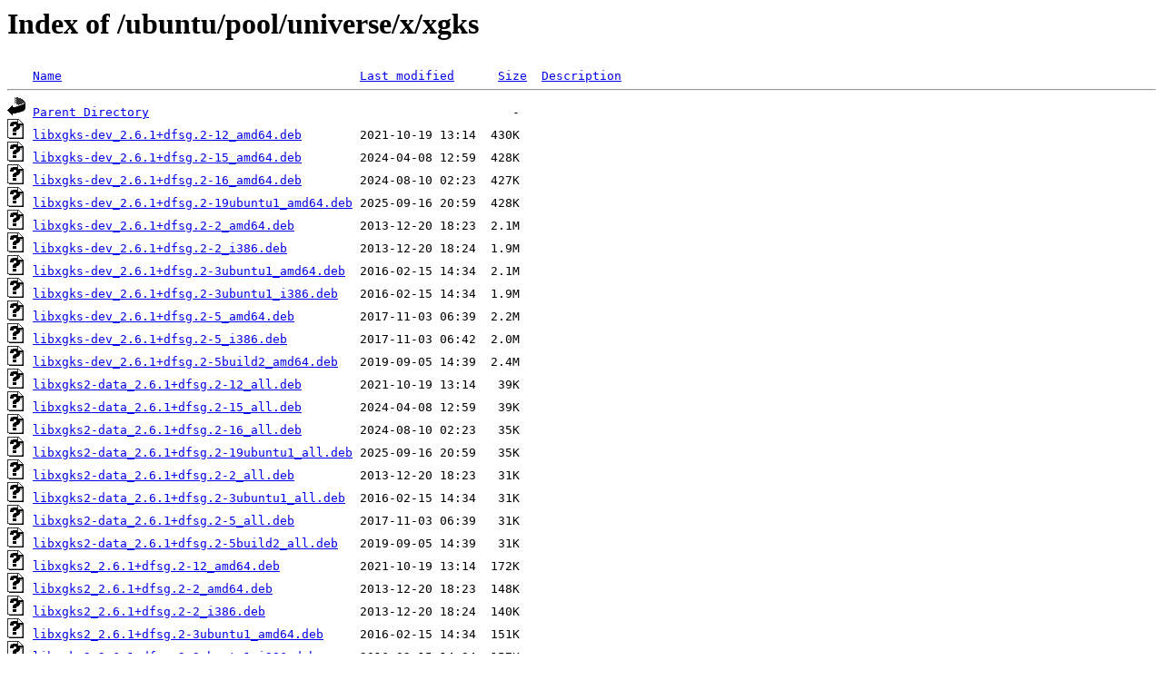

--- FILE ---
content_type: text/html;charset=UTF-8
request_url: http://ftp.crihan.fr/ubuntu/pool/universe/x/xgks/
body_size: 1130
content:
<!DOCTYPE HTML PUBLIC "-//W3C//DTD HTML 3.2 Final//EN">
<html>
 <head>
  <title>Index of /ubuntu/pool/universe/x/xgks</title>
 </head>
 <body>
<h1>Index of /ubuntu/pool/universe/x/xgks</h1>
<pre><img src="/icons/blank.gif" alt="Icon "> <a href="?C=N;O=D">Name</a>                                         <a href="?C=M;O=A">Last modified</a>      <a href="?C=S;O=A">Size</a>  <a href="?C=D;O=A">Description</a><hr><img src="/icons/back.gif" alt="[PARENTDIR]"> <a href="/ubuntu/pool/universe/x/">Parent Directory</a>                                                  -   
<img src="/icons/unknown.gif" alt="[   ]"> <a href="libxgks-dev_2.6.1+dfsg.2-12_amd64.deb">libxgks-dev_2.6.1+dfsg.2-12_amd64.deb</a>        2021-10-19 13:14  430K  
<img src="/icons/unknown.gif" alt="[   ]"> <a href="libxgks-dev_2.6.1+dfsg.2-15_amd64.deb">libxgks-dev_2.6.1+dfsg.2-15_amd64.deb</a>        2024-04-08 12:59  428K  
<img src="/icons/unknown.gif" alt="[   ]"> <a href="libxgks-dev_2.6.1+dfsg.2-16_amd64.deb">libxgks-dev_2.6.1+dfsg.2-16_amd64.deb</a>        2024-08-10 02:23  427K  
<img src="/icons/unknown.gif" alt="[   ]"> <a href="libxgks-dev_2.6.1+dfsg.2-19ubuntu1_amd64.deb">libxgks-dev_2.6.1+dfsg.2-19ubuntu1_amd64.deb</a> 2025-09-16 20:59  428K  
<img src="/icons/unknown.gif" alt="[   ]"> <a href="libxgks-dev_2.6.1+dfsg.2-2_amd64.deb">libxgks-dev_2.6.1+dfsg.2-2_amd64.deb</a>         2013-12-20 18:23  2.1M  
<img src="/icons/unknown.gif" alt="[   ]"> <a href="libxgks-dev_2.6.1+dfsg.2-2_i386.deb">libxgks-dev_2.6.1+dfsg.2-2_i386.deb</a>          2013-12-20 18:24  1.9M  
<img src="/icons/unknown.gif" alt="[   ]"> <a href="libxgks-dev_2.6.1+dfsg.2-3ubuntu1_amd64.deb">libxgks-dev_2.6.1+dfsg.2-3ubuntu1_amd64.deb</a>  2016-02-15 14:34  2.1M  
<img src="/icons/unknown.gif" alt="[   ]"> <a href="libxgks-dev_2.6.1+dfsg.2-3ubuntu1_i386.deb">libxgks-dev_2.6.1+dfsg.2-3ubuntu1_i386.deb</a>   2016-02-15 14:34  1.9M  
<img src="/icons/unknown.gif" alt="[   ]"> <a href="libxgks-dev_2.6.1+dfsg.2-5_amd64.deb">libxgks-dev_2.6.1+dfsg.2-5_amd64.deb</a>         2017-11-03 06:39  2.2M  
<img src="/icons/unknown.gif" alt="[   ]"> <a href="libxgks-dev_2.6.1+dfsg.2-5_i386.deb">libxgks-dev_2.6.1+dfsg.2-5_i386.deb</a>          2017-11-03 06:42  2.0M  
<img src="/icons/unknown.gif" alt="[   ]"> <a href="libxgks-dev_2.6.1+dfsg.2-5build2_amd64.deb">libxgks-dev_2.6.1+dfsg.2-5build2_amd64.deb</a>   2019-09-05 14:39  2.4M  
<img src="/icons/unknown.gif" alt="[   ]"> <a href="libxgks2-data_2.6.1+dfsg.2-12_all.deb">libxgks2-data_2.6.1+dfsg.2-12_all.deb</a>        2021-10-19 13:14   39K  
<img src="/icons/unknown.gif" alt="[   ]"> <a href="libxgks2-data_2.6.1+dfsg.2-15_all.deb">libxgks2-data_2.6.1+dfsg.2-15_all.deb</a>        2024-04-08 12:59   39K  
<img src="/icons/unknown.gif" alt="[   ]"> <a href="libxgks2-data_2.6.1+dfsg.2-16_all.deb">libxgks2-data_2.6.1+dfsg.2-16_all.deb</a>        2024-08-10 02:23   35K  
<img src="/icons/unknown.gif" alt="[   ]"> <a href="libxgks2-data_2.6.1+dfsg.2-19ubuntu1_all.deb">libxgks2-data_2.6.1+dfsg.2-19ubuntu1_all.deb</a> 2025-09-16 20:59   35K  
<img src="/icons/unknown.gif" alt="[   ]"> <a href="libxgks2-data_2.6.1+dfsg.2-2_all.deb">libxgks2-data_2.6.1+dfsg.2-2_all.deb</a>         2013-12-20 18:23   31K  
<img src="/icons/unknown.gif" alt="[   ]"> <a href="libxgks2-data_2.6.1+dfsg.2-3ubuntu1_all.deb">libxgks2-data_2.6.1+dfsg.2-3ubuntu1_all.deb</a>  2016-02-15 14:34   31K  
<img src="/icons/unknown.gif" alt="[   ]"> <a href="libxgks2-data_2.6.1+dfsg.2-5_all.deb">libxgks2-data_2.6.1+dfsg.2-5_all.deb</a>         2017-11-03 06:39   31K  
<img src="/icons/unknown.gif" alt="[   ]"> <a href="libxgks2-data_2.6.1+dfsg.2-5build2_all.deb">libxgks2-data_2.6.1+dfsg.2-5build2_all.deb</a>   2019-09-05 14:39   31K  
<img src="/icons/unknown.gif" alt="[   ]"> <a href="libxgks2_2.6.1+dfsg.2-12_amd64.deb">libxgks2_2.6.1+dfsg.2-12_amd64.deb</a>           2021-10-19 13:14  172K  
<img src="/icons/unknown.gif" alt="[   ]"> <a href="libxgks2_2.6.1+dfsg.2-2_amd64.deb">libxgks2_2.6.1+dfsg.2-2_amd64.deb</a>            2013-12-20 18:23  148K  
<img src="/icons/unknown.gif" alt="[   ]"> <a href="libxgks2_2.6.1+dfsg.2-2_i386.deb">libxgks2_2.6.1+dfsg.2-2_i386.deb</a>             2013-12-20 18:24  140K  
<img src="/icons/unknown.gif" alt="[   ]"> <a href="libxgks2_2.6.1+dfsg.2-3ubuntu1_amd64.deb">libxgks2_2.6.1+dfsg.2-3ubuntu1_amd64.deb</a>     2016-02-15 14:34  151K  
<img src="/icons/unknown.gif" alt="[   ]"> <a href="libxgks2_2.6.1+dfsg.2-3ubuntu1_i386.deb">libxgks2_2.6.1+dfsg.2-3ubuntu1_i386.deb</a>      2016-02-15 14:34  157K  
<img src="/icons/unknown.gif" alt="[   ]"> <a href="libxgks2_2.6.1+dfsg.2-5_amd64.deb">libxgks2_2.6.1+dfsg.2-5_amd64.deb</a>            2017-11-03 06:39  153K  
<img src="/icons/unknown.gif" alt="[   ]"> <a href="libxgks2_2.6.1+dfsg.2-5_i386.deb">libxgks2_2.6.1+dfsg.2-5_i386.deb</a>             2017-11-03 06:42  157K  
<img src="/icons/unknown.gif" alt="[   ]"> <a href="libxgks2_2.6.1+dfsg.2-5build2_amd64.deb">libxgks2_2.6.1+dfsg.2-5build2_amd64.deb</a>      2019-09-05 14:39  152K  
<img src="/icons/unknown.gif" alt="[   ]"> <a href="libxgks2t64_2.6.1+dfsg.2-15_amd64.deb">libxgks2t64_2.6.1+dfsg.2-15_amd64.deb</a>        2024-04-08 12:59  167K  
<img src="/icons/unknown.gif" alt="[   ]"> <a href="libxgks2t64_2.6.1+dfsg.2-16_amd64.deb">libxgks2t64_2.6.1+dfsg.2-16_amd64.deb</a>        2024-08-10 02:23  167K  
<img src="/icons/unknown.gif" alt="[   ]"> <a href="libxgks2t64_2.6.1+dfsg.2-19ubuntu1_amd64.deb">libxgks2t64_2.6.1+dfsg.2-19ubuntu1_amd64.deb</a> 2025-09-16 20:59  170K  
<img src="/icons/unknown.gif" alt="[   ]"> <a href="xgks_2.6.1+dfsg.2-12.debian.tar.xz">xgks_2.6.1+dfsg.2-12.debian.tar.xz</a>           2021-10-18 23:55   87K  
<img src="/icons/unknown.gif" alt="[   ]"> <a href="xgks_2.6.1+dfsg.2-12.dsc">xgks_2.6.1+dfsg.2-12.dsc</a>                     2021-10-18 23:55  2.0K  
<img src="/icons/unknown.gif" alt="[   ]"> <a href="xgks_2.6.1+dfsg.2-15.debian.tar.xz">xgks_2.6.1+dfsg.2-15.debian.tar.xz</a>           2024-04-08 12:58  104K  
<img src="/icons/unknown.gif" alt="[   ]"> <a href="xgks_2.6.1+dfsg.2-15.dsc">xgks_2.6.1+dfsg.2-15.dsc</a>                     2024-04-08 12:58  2.1K  
<img src="/icons/unknown.gif" alt="[   ]"> <a href="xgks_2.6.1+dfsg.2-16.debian.tar.xz">xgks_2.6.1+dfsg.2-16.debian.tar.xz</a>           2024-08-10 01:16  115K  
<img src="/icons/unknown.gif" alt="[   ]"> <a href="xgks_2.6.1+dfsg.2-16.dsc">xgks_2.6.1+dfsg.2-16.dsc</a>                     2024-08-10 01:16  2.1K  
<img src="/icons/unknown.gif" alt="[   ]"> <a href="xgks_2.6.1+dfsg.2-19ubuntu1.debian.tar.xz">xgks_2.6.1+dfsg.2-19ubuntu1.debian.tar.xz</a>    2025-09-16 16:54  120K  
<img src="/icons/unknown.gif" alt="[   ]"> <a href="xgks_2.6.1+dfsg.2-19ubuntu1.dsc">xgks_2.6.1+dfsg.2-19ubuntu1.dsc</a>              2025-09-16 16:54  2.2K  
<img src="/icons/compressed.gif" alt="[   ]"> <a href="xgks_2.6.1+dfsg.2-2.debian.tar.gz">xgks_2.6.1+dfsg.2-2.debian.tar.gz</a>            2013-12-20 18:23  114K  
<img src="/icons/unknown.gif" alt="[   ]"> <a href="xgks_2.6.1+dfsg.2-2.dsc">xgks_2.6.1+dfsg.2-2.dsc</a>                      2013-12-20 18:23  1.8K  
<img src="/icons/unknown.gif" alt="[   ]"> <a href="xgks_2.6.1+dfsg.2-3ubuntu1.debian.tar.xz">xgks_2.6.1+dfsg.2-3ubuntu1.debian.tar.xz</a>     2016-02-15 14:33   84K  
<img src="/icons/unknown.gif" alt="[   ]"> <a href="xgks_2.6.1+dfsg.2-3ubuntu1.dsc">xgks_2.6.1+dfsg.2-3ubuntu1.dsc</a>               2016-02-15 14:33  1.8K  
<img src="/icons/unknown.gif" alt="[   ]"> <a href="xgks_2.6.1+dfsg.2-5.debian.tar.xz">xgks_2.6.1+dfsg.2-5.debian.tar.xz</a>            2017-11-01 14:58   87K  
<img src="/icons/unknown.gif" alt="[   ]"> <a href="xgks_2.6.1+dfsg.2-5.dsc">xgks_2.6.1+dfsg.2-5.dsc</a>                      2017-11-01 14:58  1.8K  
<img src="/icons/unknown.gif" alt="[   ]"> <a href="xgks_2.6.1+dfsg.2-5build2.debian.tar.xz">xgks_2.6.1+dfsg.2-5build2.debian.tar.xz</a>      2019-09-05 14:05   87K  
<img src="/icons/unknown.gif" alt="[   ]"> <a href="xgks_2.6.1+dfsg.2-5build2.dsc">xgks_2.6.1+dfsg.2-5build2.dsc</a>                2019-09-05 14:05  1.9K  
<img src="/icons/compressed.gif" alt="[   ]"> <a href="xgks_2.6.1+dfsg.2.orig.tar.gz">xgks_2.6.1+dfsg.2.orig.tar.gz</a>                2013-07-07 19:13  1.6M  
<hr></pre>
</body></html>
